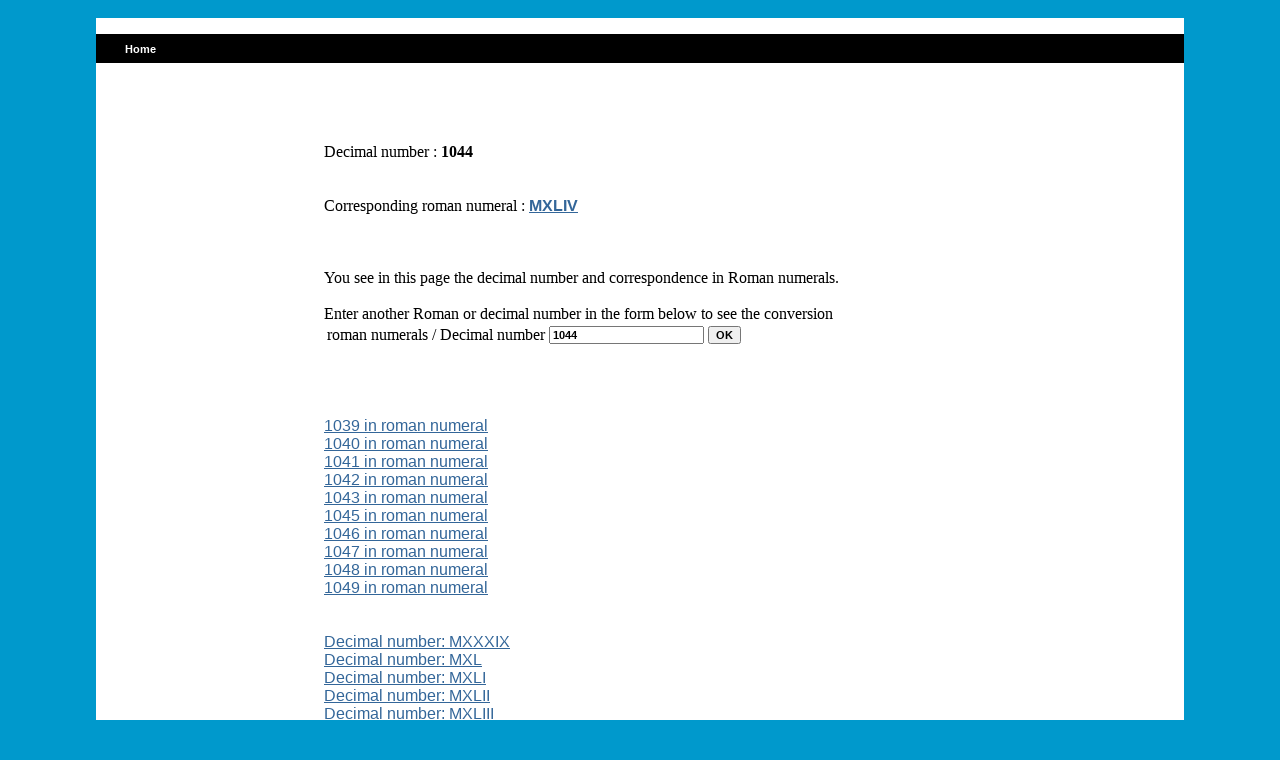

--- FILE ---
content_type: text/html
request_url: http://roman-numerals-converter.com/conversion.php?id=1044
body_size: 1335
content:
﻿﻿﻿<!DOCTYPE html PUBLIC "-//W3C//DTD XHTML 1.0 Strict//EN" "http://www.w3.org/TR/xhtml1/DTD/xhtml1-strict.dtd">
<html>
<head>
<title>1044 roman numerals</title><link href="styles.css" rel="stylesheet" type="text/css">
<meta http-equiv="Content-Type" content="text/html; charset=UTF-8" />
<meta http-equiv="content-language" content="en"/>
<meta name="description" content="1044 - roman numerals Corresponding decimal number roman-numerals-converter.com Convert" />


<!-- Placez cette balise dans la section <head> ou juste avant la balise de fermeture </body> -->
<script type="text/javascript" src="https://apis.google.com/js/plusone.js">
  {lang: 'fr'}
</script>

</head>
<body topmargin="5"><table width="85%"  border="0" cellspacing="0" cellpadding="5" class="normalrow" align="center" > 
<tr> 
    <td valign="top" class="normalrow" colspan="3">


<table width="100%" border="0">
  <tr>
    <td>	
		
		<p class="text"></p>
		
	</td>
    <td>
	
		
	</td>
  </tr>
</table>


    </td>
  </tr>
  <tr> 
    
  <td height="29" colspan="3" valign="top" class='headerrow'> &nbsp; &nbsp; &nbsp; 
     <a href="http://roman-numerals-converter.com" class="links">Home</a>    
    </td>
  </tr>
  <tr> 
    <td height="29" colspan="3" valign="top" class="normalrow" align="center">
	
	
		
	</td>
  </tr>
  <tr> 
    <td width="156" valign="top" class="normalrow">
<table width="100%" border="0" cellpadding="0" cellspacing="0">
     
     <tr> 
		</tr>
     
	    
      
      
      
    </table></td>
    
  <td class="normalrow" align="left" valign="top" height="309" width="506">

<table width="100%" border="0">

  <tr> 


  
    <td>


      
    
    
    
    <br><br></td>
  </tr>





  <tr> 
    <td valign="top" class="normalrow"> 
      <table border=0 class='normalrow' width=100%><tr><td>Decimal number : <b>1044</b><br><br><br>Corresponding roman numeral : <a href="conversion.php?id=MXLIV"><b>MXLIV</b></a><br><br><br><br>You see in this page the decimal number and correspondence in Roman numerals.<br><br>Enter another Roman or decimal number in the form below to see the conversion<br>
<FORM METHOD="GET" ACTION="conversion.php">
<TABLE BORDER=0>
<TR>
	<TD>roman numerals / Decimal number</TD>
	<TD>
	<INPUT type=text name="id" value=1044>
	</TD>
	<TD COLSPAN=2>
	<INPUT type="submit" value="OK">
	</TD>
</TR>
</TABLE>
</FORM><br><br><br><a href=conversion.php?id=1039>1039 in roman numeral</a><br><a href=conversion.php?id=1040>1040 in roman numeral</a><br><a href=conversion.php?id=1041>1041 in roman numeral</a><br><a href=conversion.php?id=1042>1042 in roman numeral</a><br><a href=conversion.php?id=1043>1043 in roman numeral</a><br><a href=conversion.php?id=1045>1045 in roman numeral</a><br><a href=conversion.php?id=1046>1046 in roman numeral</a><br><a href=conversion.php?id=1047>1047 in roman numeral</a><br><a href=conversion.php?id=1048>1048 in roman numeral</a><br><a href=conversion.php?id=1049>1049 in roman numeral</a><br><br><br><a href=conversion.php?id=MXXXIX>Decimal number: MXXXIX </a><br><a href=conversion.php?id=MXL>Decimal number: MXL </a><br><a href=conversion.php?id=MXLI>Decimal number: MXLI </a><br><a href=conversion.php?id=MXLII>Decimal number: MXLII </a><br><a href=conversion.php?id=MXLIII>Decimal number: MXLIII </a><br><a href=conversion.php?id=MXLV>Decimal number: MXLV </a><br><a href=conversion.php?id=MXLVI>Decimal number: MXLVI </a><br><a href=conversion.php?id=MXLVII>Decimal number: MXLVII </a><br><a href=conversion.php?id=MXLVIII>Decimal number: MXLVIII </a><br><a href=conversion.php?id=MXLIX>Decimal number: MXLIX </a><br></td><td valign="top"></td></tr></table></center>

    </td>
  </tr>
  <tr> 
    <td valign="top" class="normalrow"><p>&nbsp;</p>

</td>
  </tr>
</table>
﻿ 
    </td>
    <td  width="139" valign="top"> <table width="100%" border="0">

        <tr> 
          <td class="normalrow"> 
            
			
			
          </td>
        </tr>
      </table></td>
  
<tr align="center" class="headerrow">
  <td height="35" colspan="3">&nbsp; </td>
  </tr>
  <tr class="text"> 
    <td height="35" align="center" colspan="3" class="normalrow">

<a href="http://roman-numerals-converter.com">roman numerals</a>&nbsp;-&nbsp;

	  <br>
	 
	  
	  </td>
  </tr>
</table>

</body>
</html>

	